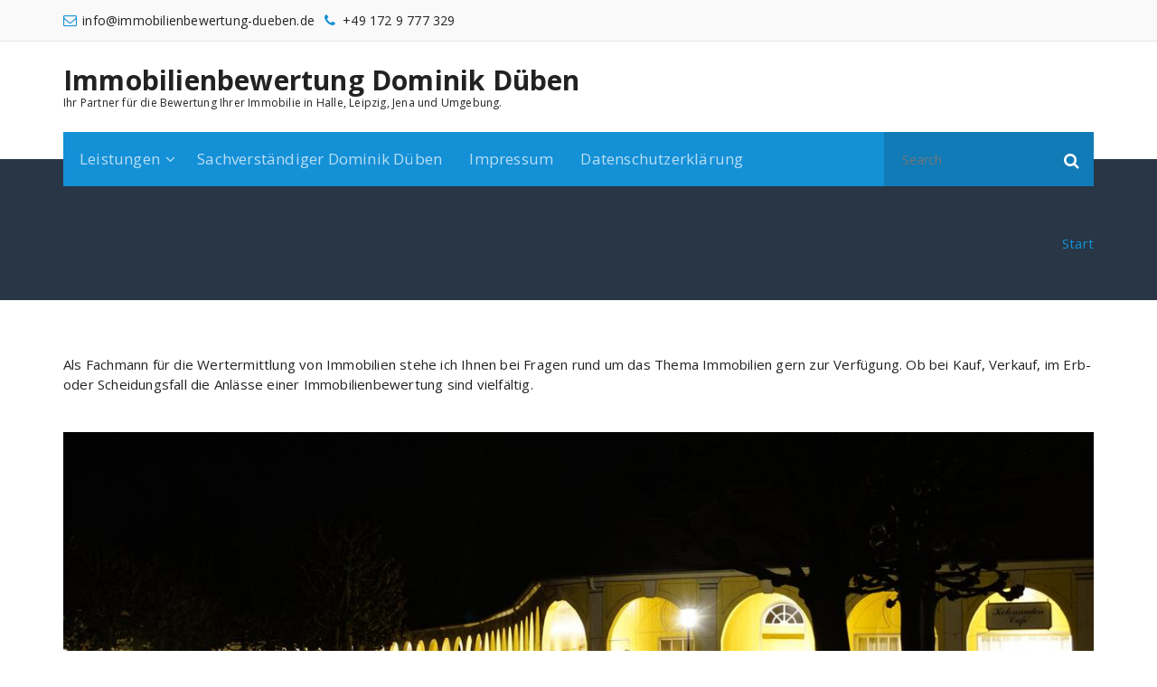

--- FILE ---
content_type: text/html; charset=UTF-8
request_url: https://immobilienbewertung-dueben.de/
body_size: 40045
content:
<!DOCTYPE html>
<html dir="ltr" lang="de">
	<head>
	<meta charset="UTF-8">
	<meta name="viewport" content="width=device-width, initial-scale=1">
	<link rel="profile" href="https://gmpg.org/xfn/11">
		<link rel="pingback" href="https://immobilienbewertung-dueben.de/xmlrpc.php">
	
	<title>Startseite</title>

		<!-- All in One SEO 4.9.3 - aioseo.com -->
	<meta name="robots" content="max-image-preview:large" />
	<meta name="google-site-verification" content="google-site-verification=2wimvlPoChh-CNAEEYTZF75z_rNl017YDT52msldDF4" />
	<meta name="keywords" content="sachverständiger für die bewertung von bebauten und unbebauten grundstücken
immobilienbewertung halle,immobilienbewertung jena,immobilienbewertung leipzig,immobilienbewertung thüringen,immobilienbewertung sachsen,immobilienbewertung sachsen-anhalt
gutachter
sachverständiger
gerichtsgutachten
wertermittlung
erbschaft
immobilienbewertung in halle,leipzig,jena,dessau-roßlau,landkreis mansfeld-südharz,saalekreis,burgenlandkreis,anhalt-bitterfeld,salzlandkreis,nordsachsen,nordhausen,sömmerda,weimar,weimarer land,saale-holzland-kreis,gera,greiz und altenburger land" />
	<link rel="canonical" href="https://immobilienbewertung-dueben.de/" />
	<meta name="generator" content="All in One SEO (AIOSEO) 4.9.3" />
		<script type="application/ld+json" class="aioseo-schema">
			{"@context":"https:\/\/schema.org","@graph":[{"@type":"BreadcrumbList","@id":"https:\/\/immobilienbewertung-dueben.de\/#breadcrumblist","itemListElement":[{"@type":"ListItem","@id":"https:\/\/immobilienbewertung-dueben.de#listItem","position":1,"name":"Home"}]},{"@type":"Organization","@id":"https:\/\/immobilienbewertung-dueben.de\/#organization","name":"Immobilienbewertung Dominik D\u00fcben","description":"Ihr Partner f\u00fcr die Bewertung Ihrer Immobilie in Halle, Leipzig, Jena und Umgebung.","url":"https:\/\/immobilienbewertung-dueben.de\/"},{"@type":"WebPage","@id":"https:\/\/immobilienbewertung-dueben.de\/#webpage","url":"https:\/\/immobilienbewertung-dueben.de\/","name":"Startseite","inLanguage":"de-DE","isPartOf":{"@id":"https:\/\/immobilienbewertung-dueben.de\/#website"},"breadcrumb":{"@id":"https:\/\/immobilienbewertung-dueben.de\/#breadcrumblist"},"datePublished":"2016-05-10T03:48:21+00:00","dateModified":"2021-08-30T17:10:37+00:00"},{"@type":"WebSite","@id":"https:\/\/immobilienbewertung-dueben.de\/#website","url":"https:\/\/immobilienbewertung-dueben.de\/","name":"Immobilienbewertung Dominik D\u00fcben","description":"Ihr Partner f\u00fcr die Bewertung Ihrer Immobilie in Halle, Leipzig, Jena und Umgebung.","inLanguage":"de-DE","publisher":{"@id":"https:\/\/immobilienbewertung-dueben.de\/#organization"}}]}
		</script>
		<!-- All in One SEO -->

<link rel='dns-prefetch' href='//fonts.googleapis.com' />
<link rel="alternate" type="application/rss+xml" title="Immobilienbewertung Dominik Düben &raquo; Feed" href="https://immobilienbewertung-dueben.de/?feed=rss2" />
<link rel="alternate" type="application/rss+xml" title="Immobilienbewertung Dominik Düben &raquo; Kommentar-Feed" href="https://immobilienbewertung-dueben.de/?feed=comments-rss2" />
<link rel="alternate" type="application/rss+xml" title="Immobilienbewertung Dominik Düben &raquo; Kommentar-Feed zu " href="https://immobilienbewertung-dueben.de/?feed=rss2&#038;page_id=2" />
<link rel="alternate" title="oEmbed (JSON)" type="application/json+oembed" href="https://immobilienbewertung-dueben.de/index.php?rest_route=%2Foembed%2F1.0%2Fembed&#038;url=https%3A%2F%2Fimmobilienbewertung-dueben.de%2F" />
<link rel="alternate" title="oEmbed (XML)" type="text/xml+oembed" href="https://immobilienbewertung-dueben.de/index.php?rest_route=%2Foembed%2F1.0%2Fembed&#038;url=https%3A%2F%2Fimmobilienbewertung-dueben.de%2F&#038;format=xml" />
<style id='wp-img-auto-sizes-contain-inline-css' type='text/css'>
img:is([sizes=auto i],[sizes^="auto," i]){contain-intrinsic-size:3000px 1500px}
/*# sourceURL=wp-img-auto-sizes-contain-inline-css */
</style>
<style id='wp-emoji-styles-inline-css' type='text/css'>

	img.wp-smiley, img.emoji {
		display: inline !important;
		border: none !important;
		box-shadow: none !important;
		height: 1em !important;
		width: 1em !important;
		margin: 0 0.07em !important;
		vertical-align: -0.1em !important;
		background: none !important;
		padding: 0 !important;
	}
/*# sourceURL=wp-emoji-styles-inline-css */
</style>
<style id='wp-block-library-inline-css' type='text/css'>
:root{--wp-block-synced-color:#7a00df;--wp-block-synced-color--rgb:122,0,223;--wp-bound-block-color:var(--wp-block-synced-color);--wp-editor-canvas-background:#ddd;--wp-admin-theme-color:#007cba;--wp-admin-theme-color--rgb:0,124,186;--wp-admin-theme-color-darker-10:#006ba1;--wp-admin-theme-color-darker-10--rgb:0,107,160.5;--wp-admin-theme-color-darker-20:#005a87;--wp-admin-theme-color-darker-20--rgb:0,90,135;--wp-admin-border-width-focus:2px}@media (min-resolution:192dpi){:root{--wp-admin-border-width-focus:1.5px}}.wp-element-button{cursor:pointer}:root .has-very-light-gray-background-color{background-color:#eee}:root .has-very-dark-gray-background-color{background-color:#313131}:root .has-very-light-gray-color{color:#eee}:root .has-very-dark-gray-color{color:#313131}:root .has-vivid-green-cyan-to-vivid-cyan-blue-gradient-background{background:linear-gradient(135deg,#00d084,#0693e3)}:root .has-purple-crush-gradient-background{background:linear-gradient(135deg,#34e2e4,#4721fb 50%,#ab1dfe)}:root .has-hazy-dawn-gradient-background{background:linear-gradient(135deg,#faaca8,#dad0ec)}:root .has-subdued-olive-gradient-background{background:linear-gradient(135deg,#fafae1,#67a671)}:root .has-atomic-cream-gradient-background{background:linear-gradient(135deg,#fdd79a,#004a59)}:root .has-nightshade-gradient-background{background:linear-gradient(135deg,#330968,#31cdcf)}:root .has-midnight-gradient-background{background:linear-gradient(135deg,#020381,#2874fc)}:root{--wp--preset--font-size--normal:16px;--wp--preset--font-size--huge:42px}.has-regular-font-size{font-size:1em}.has-larger-font-size{font-size:2.625em}.has-normal-font-size{font-size:var(--wp--preset--font-size--normal)}.has-huge-font-size{font-size:var(--wp--preset--font-size--huge)}.has-text-align-center{text-align:center}.has-text-align-left{text-align:left}.has-text-align-right{text-align:right}.has-fit-text{white-space:nowrap!important}#end-resizable-editor-section{display:none}.aligncenter{clear:both}.items-justified-left{justify-content:flex-start}.items-justified-center{justify-content:center}.items-justified-right{justify-content:flex-end}.items-justified-space-between{justify-content:space-between}.screen-reader-text{border:0;clip-path:inset(50%);height:1px;margin:-1px;overflow:hidden;padding:0;position:absolute;width:1px;word-wrap:normal!important}.screen-reader-text:focus{background-color:#ddd;clip-path:none;color:#444;display:block;font-size:1em;height:auto;left:5px;line-height:normal;padding:15px 23px 14px;text-decoration:none;top:5px;width:auto;z-index:100000}html :where(.has-border-color){border-style:solid}html :where([style*=border-top-color]){border-top-style:solid}html :where([style*=border-right-color]){border-right-style:solid}html :where([style*=border-bottom-color]){border-bottom-style:solid}html :where([style*=border-left-color]){border-left-style:solid}html :where([style*=border-width]){border-style:solid}html :where([style*=border-top-width]){border-top-style:solid}html :where([style*=border-right-width]){border-right-style:solid}html :where([style*=border-bottom-width]){border-bottom-style:solid}html :where([style*=border-left-width]){border-left-style:solid}html :where(img[class*=wp-image-]){height:auto;max-width:100%}:where(figure){margin:0 0 1em}html :where(.is-position-sticky){--wp-admin--admin-bar--position-offset:var(--wp-admin--admin-bar--height,0px)}@media screen and (max-width:600px){html :where(.is-position-sticky){--wp-admin--admin-bar--position-offset:0px}}

/*# sourceURL=wp-block-library-inline-css */
</style><style id='global-styles-inline-css' type='text/css'>
:root{--wp--preset--aspect-ratio--square: 1;--wp--preset--aspect-ratio--4-3: 4/3;--wp--preset--aspect-ratio--3-4: 3/4;--wp--preset--aspect-ratio--3-2: 3/2;--wp--preset--aspect-ratio--2-3: 2/3;--wp--preset--aspect-ratio--16-9: 16/9;--wp--preset--aspect-ratio--9-16: 9/16;--wp--preset--color--black: #000000;--wp--preset--color--cyan-bluish-gray: #abb8c3;--wp--preset--color--white: #ffffff;--wp--preset--color--pale-pink: #f78da7;--wp--preset--color--vivid-red: #cf2e2e;--wp--preset--color--luminous-vivid-orange: #ff6900;--wp--preset--color--luminous-vivid-amber: #fcb900;--wp--preset--color--light-green-cyan: #7bdcb5;--wp--preset--color--vivid-green-cyan: #00d084;--wp--preset--color--pale-cyan-blue: #8ed1fc;--wp--preset--color--vivid-cyan-blue: #0693e3;--wp--preset--color--vivid-purple: #9b51e0;--wp--preset--gradient--vivid-cyan-blue-to-vivid-purple: linear-gradient(135deg,rgb(6,147,227) 0%,rgb(155,81,224) 100%);--wp--preset--gradient--light-green-cyan-to-vivid-green-cyan: linear-gradient(135deg,rgb(122,220,180) 0%,rgb(0,208,130) 100%);--wp--preset--gradient--luminous-vivid-amber-to-luminous-vivid-orange: linear-gradient(135deg,rgb(252,185,0) 0%,rgb(255,105,0) 100%);--wp--preset--gradient--luminous-vivid-orange-to-vivid-red: linear-gradient(135deg,rgb(255,105,0) 0%,rgb(207,46,46) 100%);--wp--preset--gradient--very-light-gray-to-cyan-bluish-gray: linear-gradient(135deg,rgb(238,238,238) 0%,rgb(169,184,195) 100%);--wp--preset--gradient--cool-to-warm-spectrum: linear-gradient(135deg,rgb(74,234,220) 0%,rgb(151,120,209) 20%,rgb(207,42,186) 40%,rgb(238,44,130) 60%,rgb(251,105,98) 80%,rgb(254,248,76) 100%);--wp--preset--gradient--blush-light-purple: linear-gradient(135deg,rgb(255,206,236) 0%,rgb(152,150,240) 100%);--wp--preset--gradient--blush-bordeaux: linear-gradient(135deg,rgb(254,205,165) 0%,rgb(254,45,45) 50%,rgb(107,0,62) 100%);--wp--preset--gradient--luminous-dusk: linear-gradient(135deg,rgb(255,203,112) 0%,rgb(199,81,192) 50%,rgb(65,88,208) 100%);--wp--preset--gradient--pale-ocean: linear-gradient(135deg,rgb(255,245,203) 0%,rgb(182,227,212) 50%,rgb(51,167,181) 100%);--wp--preset--gradient--electric-grass: linear-gradient(135deg,rgb(202,248,128) 0%,rgb(113,206,126) 100%);--wp--preset--gradient--midnight: linear-gradient(135deg,rgb(2,3,129) 0%,rgb(40,116,252) 100%);--wp--preset--font-size--small: 13px;--wp--preset--font-size--medium: 20px;--wp--preset--font-size--large: 36px;--wp--preset--font-size--x-large: 42px;--wp--preset--spacing--20: 0.44rem;--wp--preset--spacing--30: 0.67rem;--wp--preset--spacing--40: 1rem;--wp--preset--spacing--50: 1.5rem;--wp--preset--spacing--60: 2.25rem;--wp--preset--spacing--70: 3.38rem;--wp--preset--spacing--80: 5.06rem;--wp--preset--shadow--natural: 6px 6px 9px rgba(0, 0, 0, 0.2);--wp--preset--shadow--deep: 12px 12px 50px rgba(0, 0, 0, 0.4);--wp--preset--shadow--sharp: 6px 6px 0px rgba(0, 0, 0, 0.2);--wp--preset--shadow--outlined: 6px 6px 0px -3px rgb(255, 255, 255), 6px 6px rgb(0, 0, 0);--wp--preset--shadow--crisp: 6px 6px 0px rgb(0, 0, 0);}:where(.is-layout-flex){gap: 0.5em;}:where(.is-layout-grid){gap: 0.5em;}body .is-layout-flex{display: flex;}.is-layout-flex{flex-wrap: wrap;align-items: center;}.is-layout-flex > :is(*, div){margin: 0;}body .is-layout-grid{display: grid;}.is-layout-grid > :is(*, div){margin: 0;}:where(.wp-block-columns.is-layout-flex){gap: 2em;}:where(.wp-block-columns.is-layout-grid){gap: 2em;}:where(.wp-block-post-template.is-layout-flex){gap: 1.25em;}:where(.wp-block-post-template.is-layout-grid){gap: 1.25em;}.has-black-color{color: var(--wp--preset--color--black) !important;}.has-cyan-bluish-gray-color{color: var(--wp--preset--color--cyan-bluish-gray) !important;}.has-white-color{color: var(--wp--preset--color--white) !important;}.has-pale-pink-color{color: var(--wp--preset--color--pale-pink) !important;}.has-vivid-red-color{color: var(--wp--preset--color--vivid-red) !important;}.has-luminous-vivid-orange-color{color: var(--wp--preset--color--luminous-vivid-orange) !important;}.has-luminous-vivid-amber-color{color: var(--wp--preset--color--luminous-vivid-amber) !important;}.has-light-green-cyan-color{color: var(--wp--preset--color--light-green-cyan) !important;}.has-vivid-green-cyan-color{color: var(--wp--preset--color--vivid-green-cyan) !important;}.has-pale-cyan-blue-color{color: var(--wp--preset--color--pale-cyan-blue) !important;}.has-vivid-cyan-blue-color{color: var(--wp--preset--color--vivid-cyan-blue) !important;}.has-vivid-purple-color{color: var(--wp--preset--color--vivid-purple) !important;}.has-black-background-color{background-color: var(--wp--preset--color--black) !important;}.has-cyan-bluish-gray-background-color{background-color: var(--wp--preset--color--cyan-bluish-gray) !important;}.has-white-background-color{background-color: var(--wp--preset--color--white) !important;}.has-pale-pink-background-color{background-color: var(--wp--preset--color--pale-pink) !important;}.has-vivid-red-background-color{background-color: var(--wp--preset--color--vivid-red) !important;}.has-luminous-vivid-orange-background-color{background-color: var(--wp--preset--color--luminous-vivid-orange) !important;}.has-luminous-vivid-amber-background-color{background-color: var(--wp--preset--color--luminous-vivid-amber) !important;}.has-light-green-cyan-background-color{background-color: var(--wp--preset--color--light-green-cyan) !important;}.has-vivid-green-cyan-background-color{background-color: var(--wp--preset--color--vivid-green-cyan) !important;}.has-pale-cyan-blue-background-color{background-color: var(--wp--preset--color--pale-cyan-blue) !important;}.has-vivid-cyan-blue-background-color{background-color: var(--wp--preset--color--vivid-cyan-blue) !important;}.has-vivid-purple-background-color{background-color: var(--wp--preset--color--vivid-purple) !important;}.has-black-border-color{border-color: var(--wp--preset--color--black) !important;}.has-cyan-bluish-gray-border-color{border-color: var(--wp--preset--color--cyan-bluish-gray) !important;}.has-white-border-color{border-color: var(--wp--preset--color--white) !important;}.has-pale-pink-border-color{border-color: var(--wp--preset--color--pale-pink) !important;}.has-vivid-red-border-color{border-color: var(--wp--preset--color--vivid-red) !important;}.has-luminous-vivid-orange-border-color{border-color: var(--wp--preset--color--luminous-vivid-orange) !important;}.has-luminous-vivid-amber-border-color{border-color: var(--wp--preset--color--luminous-vivid-amber) !important;}.has-light-green-cyan-border-color{border-color: var(--wp--preset--color--light-green-cyan) !important;}.has-vivid-green-cyan-border-color{border-color: var(--wp--preset--color--vivid-green-cyan) !important;}.has-pale-cyan-blue-border-color{border-color: var(--wp--preset--color--pale-cyan-blue) !important;}.has-vivid-cyan-blue-border-color{border-color: var(--wp--preset--color--vivid-cyan-blue) !important;}.has-vivid-purple-border-color{border-color: var(--wp--preset--color--vivid-purple) !important;}.has-vivid-cyan-blue-to-vivid-purple-gradient-background{background: var(--wp--preset--gradient--vivid-cyan-blue-to-vivid-purple) !important;}.has-light-green-cyan-to-vivid-green-cyan-gradient-background{background: var(--wp--preset--gradient--light-green-cyan-to-vivid-green-cyan) !important;}.has-luminous-vivid-amber-to-luminous-vivid-orange-gradient-background{background: var(--wp--preset--gradient--luminous-vivid-amber-to-luminous-vivid-orange) !important;}.has-luminous-vivid-orange-to-vivid-red-gradient-background{background: var(--wp--preset--gradient--luminous-vivid-orange-to-vivid-red) !important;}.has-very-light-gray-to-cyan-bluish-gray-gradient-background{background: var(--wp--preset--gradient--very-light-gray-to-cyan-bluish-gray) !important;}.has-cool-to-warm-spectrum-gradient-background{background: var(--wp--preset--gradient--cool-to-warm-spectrum) !important;}.has-blush-light-purple-gradient-background{background: var(--wp--preset--gradient--blush-light-purple) !important;}.has-blush-bordeaux-gradient-background{background: var(--wp--preset--gradient--blush-bordeaux) !important;}.has-luminous-dusk-gradient-background{background: var(--wp--preset--gradient--luminous-dusk) !important;}.has-pale-ocean-gradient-background{background: var(--wp--preset--gradient--pale-ocean) !important;}.has-electric-grass-gradient-background{background: var(--wp--preset--gradient--electric-grass) !important;}.has-midnight-gradient-background{background: var(--wp--preset--gradient--midnight) !important;}.has-small-font-size{font-size: var(--wp--preset--font-size--small) !important;}.has-medium-font-size{font-size: var(--wp--preset--font-size--medium) !important;}.has-large-font-size{font-size: var(--wp--preset--font-size--large) !important;}.has-x-large-font-size{font-size: var(--wp--preset--font-size--x-large) !important;}
/*# sourceURL=global-styles-inline-css */
</style>

<style id='classic-theme-styles-inline-css' type='text/css'>
/*! This file is auto-generated */
.wp-block-button__link{color:#fff;background-color:#32373c;border-radius:9999px;box-shadow:none;text-decoration:none;padding:calc(.667em + 2px) calc(1.333em + 2px);font-size:1.125em}.wp-block-file__button{background:#32373c;color:#fff;text-decoration:none}
/*# sourceURL=/wp-includes/css/classic-themes.min.css */
</style>
<link rel='stylesheet' id='fabify-fonts-css' href='//fonts.googleapis.com/css?family=Open+Sans%3A300%2C400%2C600%2C700%2C800%7CRaleway%3A400%2C700&#038;subset=latin%2Clatin-ext' type='text/css' media='all' />
<link rel='stylesheet' id='specia-style-css' href='https://immobilienbewertung-dueben.de/wp-content/themes/fabify/style.css?ver=6.9' type='text/css' media='all' />
<style id='specia-style-inline-css' type='text/css'>
.bt-primary,a.bt-primary,button.bt-primary,.more-link,a.more-link, .wpcf7-submit,input.wpcf7-submit,div.tagcloud a,.widget .woocommerce-product-search input[type='search'],.widget .search-form input[type='search'],input[type='submit'],button[type='submit'],.woo-sidebar .woocommerce-mini-cart__buttons.buttons .button,footer .woocommerce-mini-cart__buttons.buttons .button,.woocommerce ul.products li.product .button, .woocommerce nav.woocommerce-pagination ul li a,.woocommerce nav.woocommerce-pagination ul li span,.top-scroll,.woocommerce-cart .wc-proceed-to-checkout a.checkout-button,.woocommerce table.cart td.actions .input-text,.woocommerce-page #content table.cart td.actions .input-text,.woocommerce-page table.cart td.actions .input-text,.wp-block-search .wp-block-search__input, .wp-block-loginout a, .woocommerce a.button, .woocommerce span.onsale {
					border-radius: 100px !important;
				}

/*# sourceURL=specia-style-inline-css */
</style>
<link rel='stylesheet' id='owl-carousel-css' href='https://immobilienbewertung-dueben.de/wp-content/themes/specia/css/owl.carousel.css?ver=6.9' type='text/css' media='all' />
<link rel='stylesheet' id='bootstrap-css' href='https://immobilienbewertung-dueben.de/wp-content/themes/specia/css/bootstrap.min.css?ver=6.9' type='text/css' media='all' />
<link rel='stylesheet' id='woo-css' href='https://immobilienbewertung-dueben.de/wp-content/themes/specia/css/woo.css?ver=6.9' type='text/css' media='all' />
<link rel='stylesheet' id='specia-form-css' href='https://immobilienbewertung-dueben.de/wp-content/themes/specia/css/form.css?ver=6.9' type='text/css' media='all' />
<link rel='stylesheet' id='specia-typography-css' href='https://immobilienbewertung-dueben.de/wp-content/themes/specia/css/typography.css?ver=6.9' type='text/css' media='all' />
<link rel='stylesheet' id='specia-widget-css' href='https://immobilienbewertung-dueben.de/wp-content/themes/specia/css/widget.css?ver=6.9' type='text/css' media='all' />
<link rel='stylesheet' id='specia-top-widget-css' href='https://immobilienbewertung-dueben.de/wp-content/themes/specia/css/top-widget.css?ver=6.9' type='text/css' media='all' />
<link rel='stylesheet' id='specia-text-animate-css' href='https://immobilienbewertung-dueben.de/wp-content/themes/specia/css/text-animate.css?ver=6.9' type='text/css' media='all' />
<link rel='stylesheet' id='animate-css' href='https://immobilienbewertung-dueben.de/wp-content/themes/specia/css/animate.min.css?ver=6.9' type='text/css' media='all' />
<link rel='stylesheet' id='specia-text-rotator-css' href='https://immobilienbewertung-dueben.de/wp-content/themes/specia/css/text-rotator.css?ver=6.9' type='text/css' media='all' />
<link rel='stylesheet' id='specia-menus-css' href='https://immobilienbewertung-dueben.de/wp-content/themes/specia/css/menus.css?ver=6.9' type='text/css' media='all' />
<link rel='stylesheet' id='font-awesome-css' href='https://immobilienbewertung-dueben.de/wp-content/themes/specia/css/fonts/font-awesome/css/font-awesome.min.css?ver=6.9' type='text/css' media='all' />
<link rel='stylesheet' id='specia-fonts-css' href='//fonts.googleapis.com/css?family=Open+Sans%3A300%2C400%2C600%2C700%2C800%7CRaleway%3A400%2C700&#038;subset=latin%2Clatin-ext' type='text/css' media='all' />
<link rel='stylesheet' id='specia-parent-style-css' href='https://immobilienbewertung-dueben.de/wp-content/themes/specia/style.css?ver=6.9' type='text/css' media='all' />
<link rel='stylesheet' id='fabify-style-css' href='https://immobilienbewertung-dueben.de/wp-content/themes/fabify/style.css?ver=6.9' type='text/css' media='all' />
<link rel='stylesheet' id='fabify-default-css' href='https://immobilienbewertung-dueben.de/wp-content/themes/fabify/css/colors/default.css?ver=6.9' type='text/css' media='all' />
<link rel='stylesheet' id='fabify-media-query-css' href='https://immobilienbewertung-dueben.de/wp-content/themes/specia/css/media-query.css?ver=6.9' type='text/css' media='all' />
<script type="text/javascript" src="https://immobilienbewertung-dueben.de/wp-includes/js/jquery/jquery.min.js?ver=3.7.1" id="jquery-core-js"></script>
<script type="text/javascript" src="https://immobilienbewertung-dueben.de/wp-includes/js/jquery/jquery-migrate.min.js?ver=3.4.1" id="jquery-migrate-js"></script>
<script type="text/javascript" src="https://immobilienbewertung-dueben.de/wp-content/themes/specia/js/bootstrap.min.js?ver=6.9" id="bootstrap-js"></script>
<script type="text/javascript" src="https://immobilienbewertung-dueben.de/wp-content/themes/specia/js/owl.carousel.min.js?ver=6.9" id="owl-carousel-js"></script>
<script type="text/javascript" src="https://immobilienbewertung-dueben.de/wp-content/themes/specia/js/jquery.simple-text-rotator.min.js?ver=6.9" id="jquery-text-rotator-js"></script>
<script type="text/javascript" src="https://immobilienbewertung-dueben.de/wp-content/themes/specia/js/wow.min.js?ver=6.9" id="wow-min-js"></script>
<script type="text/javascript" src="https://immobilienbewertung-dueben.de/wp-content/themes/specia/js/component.min.js?ver=6.9" id="specia-service-component-js"></script>
<script type="text/javascript" src="https://immobilienbewertung-dueben.de/wp-content/themes/specia/js/modernizr.custom.min.js?ver=6.9" id="specia-service-modernizr-custom-js"></script>
<script type="text/javascript" src="https://immobilienbewertung-dueben.de/wp-content/themes/specia/js/custom.js?ver=6.9" id="specia-custom-js-js"></script>
<link rel="https://api.w.org/" href="https://immobilienbewertung-dueben.de/index.php?rest_route=/" /><link rel="alternate" title="JSON" type="application/json" href="https://immobilienbewertung-dueben.de/index.php?rest_route=/wp/v2/pages/2" /><link rel="EditURI" type="application/rsd+xml" title="RSD" href="https://immobilienbewertung-dueben.de/xmlrpc.php?rsd" />
<meta name="generator" content="WordPress 6.9" />
<link rel='shortlink' href='https://immobilienbewertung-dueben.de/' />
<link rel="icon" href="https://immobilienbewertung-dueben.de/wp-content/uploads/2018/10/cropped-Webside-Icon_4-32x32.jpg" sizes="32x32" />
<link rel="icon" href="https://immobilienbewertung-dueben.de/wp-content/uploads/2018/10/cropped-Webside-Icon_4-192x192.jpg" sizes="192x192" />
<link rel="apple-touch-icon" href="https://immobilienbewertung-dueben.de/wp-content/uploads/2018/10/cropped-Webside-Icon_4-180x180.jpg" />
<meta name="msapplication-TileImage" content="https://immobilienbewertung-dueben.de/wp-content/uploads/2018/10/cropped-Webside-Icon_4-270x270.jpg" />
</head>

<body class="home wp-singular page-template-default page page-id-2 wp-theme-specia wp-child-theme-fabify">
<div id="page" class="site">
<a class="skip-link screen-reader-text" href="#content">Zum Inhalt springen</a>


<!-- Header -->
<header id="header-section" class="header nav-fabify" role="banner">
	<div id="unique-header" class="header-top-info d-lg-block d-none wow fadeInDown">
		<div class="header-widget">
			<div class="container">
				<div class="row">	            
							            <div class="col-lg-6 col-12">
		            	<div id="header-top-left" class="text-lg-left text-center">
																								<div class="widget widget_info">
										<a href="mailto:info@immobilienbewertung-dueben.de">
											<i class="fa fa-envelope-o"></i>
											<span>info@immobilienbewertung-dueben.de</span>
										</a>
									</div>
																
																	<div class="widget widget_info">
										<a href="tel:+49 172 9 777 329">
											<i class="fa fa-phone"></i>
											<span>+49 172 9 777 329</span>
										</a>
									</div>
																					</div>
					</div>					
					<div class="col-lg-6 col-12">
						<div id="header-top-right" class="text-lg-right text-center">
			                <!-- Start Social Media Icons -->
																	                <!-- /End Social Media Icons-->
			            </div>
		            </div>
		        </div>				
	        </div>
	    </div>
	</div>


	<!-- Header Widget Info -->
	<div class="header-widget-info d-none d-lg-block">
	    <div class="container">
	    	<div class="row">
	    		<div class="col-md-12">
		            <div class="header-wrapper">
		                <div class="brand-logo">
		                    <div class="logo">
		                        	                            	<a href="https://immobilienbewertung-dueben.de/" class="navbar-brand">
	                            		Immobilienbewertung Dominik Düben	                            	</a>
	                            	                                <p class="site-description">Ihr Partner für die Bewertung Ihrer Immobilie in Halle, Leipzig, Jena und Umgebung.</p>
	                            		                    </div>
		                </div>
		                <div class="header-right">
		                    <div class="header-info">
										                        <div class="header-single-widget">
		                            <div class="menu-right">
			                            <ul class="wrap-right">
			                            				                                			                            </ul>                            
			                        </div>
	                            </div>
		                    </div>
		                </div>
		            </div>
		        </div>
	        </div>
	    </div>
	</div>
	<!-- / -->

	<div class="navigator-wrapper">
		<!-- Mobile Toggle -->
	    <div class="theme-mobile-nav d-lg-none d-block ">
	        <div class="container">
	            <div class="row">
	                <div class="col-md-12">
	                    <div class="theme-mobile-menu">
	                        <div class="headtop-mobi">
	                            <div class="headtop-shift">
	                                <a href="javascript:void(0);" class="header-sidebar-toggle open-toggle"><span></span></a>
	                                <a href="javascript:void(0);" class="header-sidebar-toggle close-button"><span></span></a>
	                                <div id="mob-h-top" class="mobi-head-top animated"></div>
	                            </div>
	                        </div>
	                        <div class="mobile-logo">
										                        	<a href="https://immobilienbewertung-dueben.de/" class="navbar-brand">
		                        		Immobilienbewertung Dominik Düben		                        	</a>
		                        		                            <p class="site-description">Ihr Partner für die Bewertung Ihrer Immobilie in Halle, Leipzig, Jena und Umgebung.</p>
		                        	                        </div>
	                        <div class="menu-toggle-wrap">
	                            <div class="hamburger-menu">
	                                <a href="javascript:void(0);" class="menu-toggle">
	                                    <div class="top-bun"></div>
	                                    <div class="meat"></div>
	                                    <div class="bottom-bun"></div>
	                                </a>
	                            </div>
	                        </div>
	                        <div id="mobile-m" class="mobile-menu">
	                            <div class="mobile-menu-shift">
	                                <a href="javascript:void(0);" class="close-style close-menu"></a>
	                            </div>
	                        </div>
	                    </div>
	                </div>
	            </div>
	        </div>
	    </div>
	    <!-- / -->
	    <!-- Top Menu -->
	    <div class="xl-nav-area d-none d-lg-block">
	        <div class="navigation ">
		        <div class="container">
		            <div class="row">
		                <div class="col-md-12">
		                    <div class="theme-menu">
		                        <nav class="menubar">
		                            <ul id="menu-oberes-menu" class="menu-wrap"><li id="menu-item-86" class="menu-item menu-item-type-post_type menu-item-object-page menu-item-has-children menu-item-86 dropdown"><a href="https://immobilienbewertung-dueben.de/?page_id=80">Leistungen</a><span class="mobi_drop d-lg-none"><a href="#" class="fa fa-plus"></a></span>
<ul class="dropdown-menu">
	<li id="menu-item-117" class="menu-item menu-item-type-post_type menu-item-object-page menu-item-117"><a href="https://immobilienbewertung-dueben.de/?page_id=80">Leistungen</a></li>
	<li id="menu-item-115" class="menu-item menu-item-type-post_type menu-item-object-page menu-item-115"><a href="https://immobilienbewertung-dueben.de/?page_id=113">Honorar</a></li>
</ul>
</li>
<li id="menu-item-87" class="menu-item menu-item-type-post_type menu-item-object-page menu-item-87"><a href="https://immobilienbewertung-dueben.de/?page_id=81">Sachverständiger Dominik Düben</a></li>
<li id="menu-item-42" class="menu-item menu-item-type-post_type menu-item-object-page menu-item-42"><a href="https://immobilienbewertung-dueben.de/?page_id=35">Impressum</a></li>
<li id="menu-item-88" class="menu-item menu-item-type-post_type menu-item-object-page menu-item-privacy-policy menu-item-88"><a href="https://immobilienbewertung-dueben.de/?page_id=37">Datenschutzerklärung</a></li>
</ul>                               
		                        </nav>
		                        		                        <div class="menu-right">
		                            <ul class="wrap-right">
		                                <li class="search-button">
		                                	<form method="get" id="searchform" class="search-form search-default search-bg" action="https://immobilienbewertung-dueben.de/">
	                                            <div>
	                                                <span class="screen-reader-text">Search for:</span>
	                                                <input type="search" class="search-field header-search-field" placeholder="Search" value="" name="s" id="s" />
	                                                <button role="button" type="submit" class="search-submit" aria-label="Search">
	                                                    <i class="fa fa-search" aria-hidden="true"></i>
	                                                </button>
	                                            </div>
	                                        </form>
		                                </li>
		                            </ul>                            
		                        </div>
		                        		                    </div>
		                </div>
		            </div>
		        </div>
		    </div>
	    </div>
	    <!-- / -->
	</div>	
</header>
<div class="clearfix"></div>
<section class="breadcrumb fabify">
    <div class="background-overlay">
        <div class="container">
            <div class="row padding-top-60 padding-bottom-30">
                <div class="col-md-6 col-xs-12 col-sm-6">
                     <h2>
											</h2>
                </div>

                <div class="col-md-6 col-xs-12 col-sm-6 breadcrumb-position">
					<ul class="page-breadcrumb">
						<li><a href="https://immobilienbewertung-dueben.de">Start</a></li>                    </ul>
                </div>
            </div>
        </div>
    </div>
</section>

<div class="clearfix"></div>
<div id="content" class="site-content" role="main">
<section class="page-wrapper">
	<div class="container">
					
		<div class="row padding-top-60 padding-bottom-60">		
			<div class="col-md-12">			<div class="site-content">
			
			<p>Als Fachmann für die Wertermittlung von Immobilien stehe ich Ihnen bei Fragen rund um das Thema Immobilien gern zur Verfügung. Ob bei Kauf, Verkauf, im Erb- oder Scheidungsfall die Anlässe einer Immobilienbewertung sind vielfältig.</p>
<p>&nbsp;</p>
<p><img fetchpriority="high" decoding="async" class="alignnone size-full wp-image-78" src="http://immobilienbewertung-dueben.de/wp-content/uploads/2018/09/Startseite.png" alt="" width="1200" height="480" srcset="https://immobilienbewertung-dueben.de/wp-content/uploads/2018/09/Startseite.png 1200w, https://immobilienbewertung-dueben.de/wp-content/uploads/2018/09/Startseite-300x120.png 300w, https://immobilienbewertung-dueben.de/wp-content/uploads/2018/09/Startseite-768x307.png 768w, https://immobilienbewertung-dueben.de/wp-content/uploads/2018/09/Startseite-1024x410.png 1024w" sizes="(max-width: 1200px) 100vw, 1200px" /></p>
<h4></h4>
<h4>Bewertung von:</h4>
<h5>Wohnimmobilien</h5>
<p>Ein- und Zweifamilienhäuser<br />
Doppel- und Reihenhäuser<br />
Eigentumswohnungen<br />
Mehrfamilienhäuser<br />
Wohnblöcke<br />
Hochhäuser<br />
und weitere Wohnimmobilien</p>
<h5>Gewerbeimmobilien</h5>
<p>Büros<br />
Handel- und Dienstleistungsflächen<br />
Produktionsflächen und Werkstätten<br />
Logistik- und Hallenflächen<br />
und weitere Gewerbeimmobilien</p>
<h5>Sonderimmobilien</h5>
<p>Schulen<br />
Hotels<br />
Alters- und Seniorenwohnheime<br />
Gastronomiebetriebe<br />
Einkaufszentren<br />
Freizeit- und Sporteinrichtungen<br />
Ferienobjekte<br />
und weitere Sonderimmobilien</p>
<h5>Unbebaute Grundstücke</h5>
<p>Flächen im Außenbereich<br />
Acker- und Grünland<br />
Seen<br />
Bauerwartungsland<br />
Rohbauland<br />
Baureifes Land<br />
und weitere unbebaute Grundstücke</p>
<h5>Mietwertgutachten</h5>
<p>in:</p>
<h6>Halle, Leipzig, Jena, Dessau-Roßlau, Landkreis Mansfeld-Südharz, Saalekreis, Burgenlandkreis, Anhalt-Bitterfeld, Salzlandkreis, Nordsachsen, Nordhausen, Sömmerda, Weimar, Weimarer Land, Saale-Holzland-Kreis, Gera, Greiz und Altenburger Land</h6>

<div id="comments" class="comments-area">

	
</div><!-- #comments -->
				

			</div><!-- /.posts -->
							
			</div><!-- /.col -->
			

						
						
		</div><!-- /.row -->
	</div><!-- /.container -->
</section>


<!--======================================
    Footer Section
========================================-->

<div class="clearfix"></div>

<!--======================================
    Footer Copyright
========================================-->
	<section id="specia-footer" class="footer-copyright">
		<div class="container">
			<div class="row padding-top-20 padding-bottom-10 ">
				<div class="col-md-6 text-left">
																<p class="copyright">
							(C) Dominik Düben 2021						</p>
									</div>

				<div class="col-md-6">
										
									</div>
			</div>
		</div>
	</section>
<!--======================================
    Top Scroller
========================================-->
<a href="#" class="top-scroll"><i class="fa fa-arrow-circle-o-up"></i></a> 
</div>
</div>
<script type="text/javascript" src="https://immobilienbewertung-dueben.de/wp-content/themes/specia/js/theme.js?ver=6.9" id="specia-theme-js-js"></script>
<script type="text/javascript" src="https://immobilienbewertung-dueben.de/wp-content/themes/specia/js/skip-link-focus-fix.js?ver=20151215" id="skip-link-focus-fix-js"></script>
<script id="wp-emoji-settings" type="application/json">
{"baseUrl":"https://s.w.org/images/core/emoji/17.0.2/72x72/","ext":".png","svgUrl":"https://s.w.org/images/core/emoji/17.0.2/svg/","svgExt":".svg","source":{"concatemoji":"https://immobilienbewertung-dueben.de/wp-includes/js/wp-emoji-release.min.js?ver=6.9"}}
</script>
<script type="module">
/* <![CDATA[ */
/*! This file is auto-generated */
const a=JSON.parse(document.getElementById("wp-emoji-settings").textContent),o=(window._wpemojiSettings=a,"wpEmojiSettingsSupports"),s=["flag","emoji"];function i(e){try{var t={supportTests:e,timestamp:(new Date).valueOf()};sessionStorage.setItem(o,JSON.stringify(t))}catch(e){}}function c(e,t,n){e.clearRect(0,0,e.canvas.width,e.canvas.height),e.fillText(t,0,0);t=new Uint32Array(e.getImageData(0,0,e.canvas.width,e.canvas.height).data);e.clearRect(0,0,e.canvas.width,e.canvas.height),e.fillText(n,0,0);const a=new Uint32Array(e.getImageData(0,0,e.canvas.width,e.canvas.height).data);return t.every((e,t)=>e===a[t])}function p(e,t){e.clearRect(0,0,e.canvas.width,e.canvas.height),e.fillText(t,0,0);var n=e.getImageData(16,16,1,1);for(let e=0;e<n.data.length;e++)if(0!==n.data[e])return!1;return!0}function u(e,t,n,a){switch(t){case"flag":return n(e,"\ud83c\udff3\ufe0f\u200d\u26a7\ufe0f","\ud83c\udff3\ufe0f\u200b\u26a7\ufe0f")?!1:!n(e,"\ud83c\udde8\ud83c\uddf6","\ud83c\udde8\u200b\ud83c\uddf6")&&!n(e,"\ud83c\udff4\udb40\udc67\udb40\udc62\udb40\udc65\udb40\udc6e\udb40\udc67\udb40\udc7f","\ud83c\udff4\u200b\udb40\udc67\u200b\udb40\udc62\u200b\udb40\udc65\u200b\udb40\udc6e\u200b\udb40\udc67\u200b\udb40\udc7f");case"emoji":return!a(e,"\ud83e\u1fac8")}return!1}function f(e,t,n,a){let r;const o=(r="undefined"!=typeof WorkerGlobalScope&&self instanceof WorkerGlobalScope?new OffscreenCanvas(300,150):document.createElement("canvas")).getContext("2d",{willReadFrequently:!0}),s=(o.textBaseline="top",o.font="600 32px Arial",{});return e.forEach(e=>{s[e]=t(o,e,n,a)}),s}function r(e){var t=document.createElement("script");t.src=e,t.defer=!0,document.head.appendChild(t)}a.supports={everything:!0,everythingExceptFlag:!0},new Promise(t=>{let n=function(){try{var e=JSON.parse(sessionStorage.getItem(o));if("object"==typeof e&&"number"==typeof e.timestamp&&(new Date).valueOf()<e.timestamp+604800&&"object"==typeof e.supportTests)return e.supportTests}catch(e){}return null}();if(!n){if("undefined"!=typeof Worker&&"undefined"!=typeof OffscreenCanvas&&"undefined"!=typeof URL&&URL.createObjectURL&&"undefined"!=typeof Blob)try{var e="postMessage("+f.toString()+"("+[JSON.stringify(s),u.toString(),c.toString(),p.toString()].join(",")+"));",a=new Blob([e],{type:"text/javascript"});const r=new Worker(URL.createObjectURL(a),{name:"wpTestEmojiSupports"});return void(r.onmessage=e=>{i(n=e.data),r.terminate(),t(n)})}catch(e){}i(n=f(s,u,c,p))}t(n)}).then(e=>{for(const n in e)a.supports[n]=e[n],a.supports.everything=a.supports.everything&&a.supports[n],"flag"!==n&&(a.supports.everythingExceptFlag=a.supports.everythingExceptFlag&&a.supports[n]);var t;a.supports.everythingExceptFlag=a.supports.everythingExceptFlag&&!a.supports.flag,a.supports.everything||((t=a.source||{}).concatemoji?r(t.concatemoji):t.wpemoji&&t.twemoji&&(r(t.twemoji),r(t.wpemoji)))});
//# sourceURL=https://immobilienbewertung-dueben.de/wp-includes/js/wp-emoji-loader.min.js
/* ]]> */
</script>
</body>
</html>



--- FILE ---
content_type: text/css
request_url: https://immobilienbewertung-dueben.de/wp-content/themes/fabify/style.css?ver=6.9
body_size: 30522
content:
/*
Theme Name: Fabify
Theme URI: https://speciatheme.com/fabify-free/
Author: Specia
Author URI: https://speciatheme.com/
Description: Fabify is a trending WordPress theme with lots of powerful features, instantly giving a professional look to your online presence. It fits for business, portfolio, food & restaurant, gym & fitness, spa salon, medical practitioner & hospitals, landing pages, product pages, corporate business, digital agency, product showcase, financial advisor, accountant, law firm, wealth advisor, photography, personal, and any eCommerce stores. Fabify premium version provides you more than 10 different designs and supports popular plugins WPML, Polylang, WooCommerce, Contact Form 7, Revolution Slider, Elementor, Visual Composer, WP-Forms, Ninja Forms, Jetpack, WP-Featherlight, Give (WordPress Donation Plugin), Gravity Forms, Yoast SEO and many more. View the demo of Fabify Premium https://demo.speciatheme.com/pro/?theme=fabify
Template: specia
Version: 18.9
Tested up to: 6.9
Requires PHP: 5.6
Requires at least: 4.7
License: GPLv3 or later
License URI: https://www.gnu.org/licenses/gpl-3.0.html
Text Domain: fabify
Tags: one-column, two-columns, left-sidebar, right-sidebar, flexible-header, custom-background, custom-colors, custom-header, custom-menu,  custom-logo, featured-image-header, featured-images, footer-widgets, full-width-template, sticky-post, theme-options, threaded-comments, translation-ready, blog, entertainment, portfolio, editor-style, grid-layout

This theme, like WordPress, is licensed under the GPL.
Use it to make something cool, have fun, and share what you've learned with others.

*/


.entry-content a, .comment-content a, .widget_text a, strong a, blockquote a, code a, p a{
    color: #1490d7;
    text-decoration: underline;
}

.entry-content .more-link {
    text-decoration: none;
}

section.footer-copyright p a {
    color: #1490d7;
}

.sidebar .widget input[type="submit"]:hover,
.sidebar .widget input[type="submit"]:focus,
.sidebar .wp-block-search .wp-block-search__button:hover,
.sidebar .wp-block-search .wp-block-search__button:focus {
    background: #1490d7;
    border-color: #1490d7;
}

.features-version-one .feature-box-info h4, .features-version-one .feature-box-info h4 a {
    color: #1490d7;
}

.post_date {
    background: #1490d7;
}

.top-scroll {
    background: #1490d7;
}

/*---------------------------------------------
    Header MagZee (nav-fabify)
---------------------------------------------*/
@media (min-width: 992px) {
    .nav-fabify .navigator-wrapper {
        margin-bottom: -30px;
    }
}

.nav-fabify .header-widget-info {
    border-bottom: 0;
}

.nav-fabify .navigation {
    padding: 0;
    -webkit-box-shadow: none;
    -moz-box-shadow: none;
    box-shadow: none;
    margin-bottom: -30px;
    background: none;
}

.nav-fabify .navigation .theme-menu {
    padding: 0 0 0 5px;
}

.nav-fabify .menu-right {
    flex: auto;
    display: flex;
    justify-content: flex-end;
}

.nav-fabify .navigation .menubar .menu-wrap > li > a:after,
.nav-fabify .navigation .menubar .menu-wrap > li.dropdown > a:after {
    content: '';
    position: absolute;
    bottom: 10px;
    height: 2px;
    width: 0;
    left: 50%;
    border: 0;
    -webkit-transform: translate(-50%,0) translateZ(0);
    transform: translate(-50%,0) translateZ(0);
    -webkit-transition: width .2s ease-in-out;
    transition: width .2s ease-in-out;
}

.nav-fabify .navigation .menubar .menu-wrap > li.dropdown:hover > a:after,
.nav-fabify .navigation .menubar .menu-wrap > li.dropdown:focus > a:after,
.nav-fabify .navigation .menubar .menu-wrap > li:hover > a:after,
.nav-fabify .navigation .menubar .menu-wrap > li.active > a:after,
.nav-fabify .navigation .menubar .menu-wrap > li.dropdown.focus > a:after,
.nav-fabify .navigation .menubar .menu-wrap > li.focus > a:after,
.nav-fabify .navigation .menubar .menu-wrap > li:focus > a:after {
    width: 15px;
}

.nav-fabify .menubar .menu-wrap > li > a {
    line-height: 60px;
    border-radius: 0;
}

.nav-fabify .menubar .menu-wrap > li > a {
    color: rgba(255, 255, 255, 0.7);
    -webkit-transition: all .3s cubic-bezier(.645,.045,.355,1);
    transition: all .3s cubic-bezier(.645,.045,.355,1);
}

.nav-fabify .menubar .menu-wrap > li:hover > a,
.nav-fabify .menubar .menu-wrap > li:focus > a,
.nav-fabify .menubar .menu-wrap > li.focus > a,
.nav-fabify .menubar .menu-wrap > li.active > a {
    color: #fff;
}

.nav-fabify .navigation .menubar .menu-wrap > li.dropdown:hover > a:after,
.nav-fabify .navigation .menubar .menu-wrap > li.dropdown:focus > a:after,
.nav-fabify .navigation .menubar .menu-wrap > li:hover > a:after,
.nav-fabify .navigation .menubar .menu-wrap > li.active > a:after,
.nav-fabify .navigation .menubar .menu-wrap > li.dropdown.focus > a:after,
.nav-fabify .navigation .menubar .menu-wrap > li.focus > a:after,
.nav-fabify .navigation .menubar .menu-wrap > li:focus > a:after {
    background: #fff;
}

.nav-fabify .navigation .search-field {
    background: rgba(0, 0, 0, 0.15);
}

.nav-fabify .navigation .search-field,
.nav-fabify .navigation .search-submit {
    color: #fff;
}

.post_date h6 {
    color: #ffffff !important;
}

.breadcrumb.fabify .background-overlay  {
    background: #283645;
    opacity: 9;
}
.breadcrumb.fabify h2, .page-breadcrumb li {
    color: #ffffff;
}

/*---------------------------------------
    Slider Six
-----------------------------------------*/

.slider-section-six .owl-carousel:hover .owl-prev {
    left: 12px;
}

.slider-section-six .owl-carousel:hover .owl-prev {
    right: 12px;
}

.slider-section-six .owl-theme .owl-controls .owl-nav [class*=owl-] {
    -webkit-transition-duration: 500ms;
    transition-duration: 500ms;
    background-position: center center;
    background-size: cover;
    background-blend-mode: multiply;
    width: 60px;
    height: 60px;
    line-height: 59px;
    border-width: 2px;
    border-radius: 100%;
}

.slider-section-six .owl-theme .owl-controls .owl-nav [class*=owl-] i {
    -webkit-transition-duration: 500ms;
    transition-duration: 500ms;
}

.slider-section-six .owl-theme .owl-controls .owl-nav [class*=owl-]:hover {
    background-color: rgb(0 0 0 / 60%);
}

.slider-section-six .owl-theme .owl-controls .owl-nav [class*=owl-]:hover i {
    color: #00a3c8
}

.slider-section-six .specia-content h6 {
    position: relative;
    display: inline-block;
}

.slider-section-six .specia-slider.text-center .specia-content h6 {
    padding-bottom: 15px;
    margin-bottom: 7px;
}

.slider-section-six .specia-content h6:before {
    content: "";
    position: absolute;
    top: 0;
    right: -28px;
    width: 30px;
    height: 3px;
}

.slider-section-six .specia-slider.text-center .specia-content h6:before {
    right: 0;
    left: 0;
    margin: auto;
    top: auto;
    width: 50px;
    bottom: 0;
}

.slider-section-six .specia-slider.text-right .specia-content h6:before {
    right: auto;
    left: -28px;
}

@media (max-width: 600px) {
    .slider-section-six .owl-theme .owl-controls .owl-nav [class*=owl-] {
        width: 40px;
        height: 40px;
        line-height: 39px;
    }
}

/*---------------------------------------
    Service Fabify  
-----------------------------------------*/
.service-fabify .service-box {
    position: relative;
    text-align: center;
    z-index: 0;
    border-radius: 5px;
    background-color: #fff;
    padding: 30px;
    -webkit-transition: .5s;
    transition: .5s;
    -webkit-box-shadow: 0 0 40px rgb(82 85 90 / 10%);
    box-shadow: 0 0 40px rgb(82 85 90 / 10%);
}

.service-fabify .service-box:hover,
.service-fabify .service-box:focus-within {
    background-color: #222222;
    color: #ffffff;
}

.service-fabify .specia-icon {
    position: relative;
    -webkit-transition: .5s;
    transition: .5s;
    background: none;
    color: #222222;
}

.service-fabify .specia-icon:before {
    font-size: 60px;
}

.service-fabify .service-title a {
    font-size: 20px;
    font-weight: 600;
    display: block;
    position: relative;
}

.service-fabify .service-title a:after {
    content: "";
    position: absolute;
    bottom: -8px;
    left: 0;
    right: 0;
    border-bottom: 1px solid #dddddd;
    width: 50px;
    margin: auto;
}

.service-fabify .service-description {
    margin-top: 25px;
}

.service-fabify .service-description a.more-link {
    margin-top: 20px;
}

.service-fabify .service-box:hover .specia-icon:before,
.service-fabify .service-box:focus-within .specia-icon:before,
.service-fabify .service-box:hover .service-title a,
.service-fabify .service-box:focus-within .service-title a,
.service-fabify .service-box:hover .service-description p,
.service-fabify .service-box:focus-within .service-description p,
.service-fabify .service-box:hover a.more-link,
.service-fabify .service-box:focus-within a.more-link {
    color: #ffffff;
}

.service-fabify .service-box a.more-link:hover,
.service-fabify .service-box a.more-link:focus {
    color: #ffffff;
    background: none;
    letter-spacing: .75px;
}

.service-fabify .service-box .service-description a.more-link:after {
    display: none;
}

.service-fabify .service-box:hover .specia-icon-effect-8 .specia-icon,
.service-fabify .service-box:focus-within .specia-icon-effect-8 .specia-icon {
    background: none;
}

.service-fabify .service-icon-box {
    margin-bottom: 20px;
    position: relative;
    z-index: 0;
}

.service-fabify .icon-bg img {
    position: absolute;
    left: 0;
    right: 0;
    top: 50%;
    width: auto;
    margin: 0 auto;
    display: inline-block;
    -webkit-transform: translateY(-50%);
    transform: translateY(-50%);
    z-index: -1;
}

.service-fabify .box-shape img {
    position: absolute;
    left: 0;
    top: 0;
    width: auto;
    display: inline-block;
    -webkit-transition: .5s;
    transition: .5s;
}

.service-fabify .box-shape img:nth-child(2) {
    opacity: 0;
    visibility: hidden;
}

.service-fabify .service-box:hover .box-shape img:nth-child(1),
.service-fabify .service-box:focus-within .box-shape img:nth-child(1) {
    opacity: 0;
    visibility: hidden;
}

.service-fabify .service-box:hover .box-shape img:nth-child(2),
.service-fabify .service-box:focus-within .box-shape img:nth-child(2) {
    opacity: 1;
    visibility: visible;
}


/*---------------------------------------
    Fabify Version
-----------------------------------------*/
.call-to-action-six .background-overlay {
    overflow: hidden;
}
.call-to-action-six h2 {
    font-family: 'Open Sans', sans-serif;
    font-size: 30px;
    font-weight: 700;
    line-height: 1.2;
    color: #ffffff;
    padding-top: 0;
    margin: 0 0 6px;
}
.call-to-action-six p {
    font-size: 16px;
    line-height: 24px;
    color: #ffffff;
    margin-bottom: 0;
}
.call-to-action-six h2 span {
    color: #00a3c8;
}
.cta-img-overlay {
    display: flex;
    align-items: center;
    justify-content: flex-end;
    flex-wrap: wrap;
    position: relative;
    z-index: 0;
    min-height: 176px;
}
.call-to-action-six .cta-bg {
    position: absolute;
    top: 0;
    right: 0;
    bottom: 0;
    left: 0;
    width: calc(100% + 250px);
    height: 100%;
    min-height: 176px;
    transform: skewX(-20deg);
    padding: 0 25px;
    overflow: hidden;
    z-index: -1;
}
.call-to-action-six .cta-bg div {
    width: 100%;
    height: 100%;
    min-height: 176px;
    background-size: cover;
    background-position: top left;
    background-color: #222222;
    background-blend-mode: overlay;
}
.call-to-action-six .call-btn-1 {
    color: #ffffff;
    font-family: 'Open Sans', sans-serif;
    display: inline-block;
    margin-top: 0;
    -webkit-transition: all 200ms ease-out;
    -moz-transition: all 200ms ease-out;
    -o-transition: all 200ms ease-out;
    transition: all 200ms ease-out;
}
.call-to-action-six .call-btn-1:hover {
    background: #ffffff;
    border-color: #ffffff;
     -webkit-transition: all 200ms ease-out;
       -moz-transition: all 200ms ease-out;
         -o-transition: all 200ms ease-out;
            transition: all 200ms ease-out;
}
.call-to-action-six .call-btn-1.bt-effect-2:before {
    background-color: #ffffff;
}
.call-to-action-six .call-icon-box {
    width: 45px;
    height: 45px;
    line-height: 45px;
}
.call-to-action-six .call-title {
    display: inline-block;
    border-bottom: 1px solid rgb(255 255 255 / 0.5);
    margin-bottom: 5px;
    line-height: 1.2;
    font-weight: 600;
}
.call-to-action-six .call-phone {
    font-size: 20px;
}
.call-to-action-six .call-phone a:not(:hover):not(:focus) {
    border-bottom-color: transparent;
}
.call-to-action-six .cta-or {
    display: inline-block;
    font-size: 18px;
    text-align: center;
    font-weight: 700;
    color: #ffffff;
    margin: 0 15px 0 12px;
}

@media (max-width: 991px) {
    .call-to-action-six .col-md-6.padding-top-25.padding-bottom-25 {
        z-index: 1;
    }
    .call-to-action-six[class*='call-to-action-'] p {
        margin-bottom: 0;
    }
    .call-to-action-six .cta-img-overlay {
        width: 100%;
        min-height: auto;
        justify-content: flex-start;
        position: unset;
        padding: 15px 15px 30px;
    }
    .call-to-action-six .cta-bg {
        top: 0;
        right: 0;
        width: 100%;
        height: 100%;
        min-height: 100%;
        transform: skewX(0deg);
        padding: 0;
        z-index: -1;
    }
}

@media (max-width: 600px) {
    .call-to-action-six .cta-or {
        display: none;
    }
    .call-to-action-six .call-wrapper {
        width: 100%;
        margin-bottom: 15px;
    }
}

/*---------------*/
/***** Chico *****/
/*---------------*/

figure.effect-portfolio7 img {
    -webkit-transition: opacity 0.35s, -webkit-transform 0.35s;
    transition: opacity 0.35s, transform 0.35s;
    -webkit-transform: scale(1.12);
    transform: scale(1.12);
}

figure.effect-portfolio7:hover img,
figure.effect-portfolio7:focus-within img {
    opacity: 0.5;
    -webkit-transform: scale(1);
    transform: scale(1);
}

figure.effect-portfolio7 figcaption {
    padding: 3rem 4.5rem;
}

figure.effect-portfolio7 figcaption::before {
    position: absolute;
    top: 30px;
    right: 30px;
    bottom: 30px;
    left: 30px;
    border: 1px solid #fff;
    content: '';
    -webkit-transform: scale(1.1);
    transform: scale(1.1);
}

figure.effect-portfolio7 h2 {
    transform: translateY(100%);
}

figure.effect-portfolio7:hover h2,
figure.effect-portfolio7:focus-within h2 {
    -webkit-transform: translateY(0%);
    transform: translateY(0%);
}

figure.effect-portfolio7 figcaption::before,
figure.effect-portfolio7 p {
    opacity: 0;
    -webkit-transition: opacity 0.35s, -webkit-transform 0.35s;
    transition: opacity 0.35s, transform 0.35s;
}

figure.effect-portfolio7 p {
    margin: 0 auto;
    -webkit-transform: scale(1.5);
    transform: scale(1.5);
    color: #ffffff;
    font-size: 13px;
    font-family: 'Open Sans', sans-serif;
}

figure.effect-portfolio7:hover figcaption::before,
figure.effect-portfolio7:focus-within figcaption::before,
figure.effect-portfolio7:hover p,
figure.effect-portfolio7:focus-within p {
    opacity: 1;
    -webkit-transform: scale(1);
    transform: scale(1);
}

@media screen and (max-width: 50em) {
    .content {
        padding: 0 10px;
        text-align: center;
    }
    .grid figure {
        display: inline-block;
        float: none;
        margin: 10px auto;
        width: 100%;
    }
}

/*---------------------------------------
    Top Scroller
-----------------------------------------*/
.top-scroll {
    bottom: 2%;
    display: none;
    height: 40px;
    opacity: 1;
    overflow: hidden;
    position: fixed;
    right: 12px;
    text-align: center;
    width: 40px;
    z-index: 9999;
    border-radius: 3px;
    border-width: 2px;
    border-style: solid;
    animation: none;
}
.top-scroll i {
    color: #ffffff;
}
@media only screen and (min-device-width: 200px) and (max-device-width: 480px) {
    .search-cart {
        text-align: center;
    }
    .textwidget .woocommerce .products ul, .woocommerce ul.products {
    padding: 0 17px;
    }
}

/*---------------------------------------
    Search Result
-----------------------------------------*/ 

.page-wrapper .posts-navigation a {
    background: transparent;
    font-family: 'Open Sans', sans-serif;
    padding: 12px 24px;
    border-radius: 30px;
    display: table-cell;
    float: left;
    -webkit-transition: all 200ms ease-out;
    -moz-transition: all 200ms ease-out;
    -o-transition: all 200ms ease-out;
    transition: all 200ms ease-out;
}

.page-wrapper .posts-navigation a:hover {
    color: #fff;
}

.page-wrapper .posts-navigation .nav-next {
    float: right;
}

.wp-block-table figcaption {
    text-align: center;
}

.wp-block-image figcaption {
    text-align: center;
    font-weight: 600;
}

.wp-block-loginout a{
	text-decoration:none;
}


.entry-content .more-link:hover,
.entry-content .more-link:focus {
    color:#ffffff;
}

.select2-container--default .select2-selection--single {
    min-height: 2.35em;
}

.logo img {
    max-width: 200px;
}

.price_slider_wrapper .ui-slider .ui-slider-handle {
    background: #ffffff;
}

.footer-sidebar .widget .woocommerce-product-search button:not(:hover):not(:focus) {
    color: #fff;
    border: solid 2px #fff;
    background: transparent;
}

.select2-container--default .select2-selection--single .select2-selection__rendered {
    line-height: 2.35em;
}

.select2-container--default .select2-selection--single .select2-selection__arrow {
    height: 2.35em;
}

.wp-block-categories {
    list-style: none;
    padding-left: 0;
}

.wp-block-categories {
    list-style: none;
}

.site-content .wp-block-group.has-background {
    padding: 0 20px;
}

.wp-block-image figcaption {
 	margin-bottom: 0;
}

blockquote.wp-block-quote.has-text-color p,
blockquote.wp-block-quote.has-text-color p var,
blockquote.wp-block-quote.has-text-color p cite,
blockquote.wp-block-quote.has-text-color cite {
	color: inherit;
}

.wp-block-table figcaption {
     text-align: center;
 	}
.sidebar .widget .wp-block-group .wp-block-image {
 margin-bottom: 0;
}

ul.wp-block-rss {
 	list-style: disc;
}

.has-text-color a:hover, .has-text-color a:focus {
	color: inherit;
}

.entry-content ul:last-child {
	margin-bottom: 0;
}
.wp-block-code.has-text-color code {
	color: inherit;
}

.sidebar .widget .wp-block-group .is-nowrap p {
 	padding: 0;
 }
 
 sidebar .widget .wp-block-group .wp-block-latest-comments .wp-block-latest-comments__comment .wp-block-latest-comments__comment-date {
	padding-top: 0.5rem;
 	padding-bottom: 0.5rem;
 	font-size: 0.875rem;
 }
 
  /*wp-Block-RSS*/
ul.wp-block-rss {
 	list-style: none;
 	margin-left: 0;
}
ul.wp-block-rss li.wp-block-rss__item {
	margin-bottom: 1rem;
}
ul.wp-block-rss li.wp-block-rss__item:last-child {
	margin-bottom: 0;
}

.sidebar .widget .wp-block-group .wp-block-pullquote blockquote {
	margin-top: 0;
	margin-bottom: 0;
}

.sidebar .widget .wp-block-group .wp-block-rss .wp-block-rss__item-title > a {
 	font-weight: 600;
}

.wp-block-quote.is-style-large {
	padding-top: 1.10rem;
	padding-bottom: 1.10rem;
}

.sidebar .widget .wp-block-group .wp-block-file, .sidebar .widget .wp-block-group .wp-block-image {
        padding: 1.563rem 1.000rem 1.563rem;
}

.widget .wp-block-group .is-vertical a {
    color: inherit;
}

.entry-content ol.wp-block-latest-comments {
	padding-left: 2rem;
}

.wp-block-table figcaption {
  text-align: center;
}

.post .entry-content ul.wp-block-archives {
	margin-left: 1.125rem;
	list-style: disc
}

.wp-block-code.has-background code {
	background: inherit;
}

.wp-block-group .wp-block-embed,
.wp-block-group .wp-block-image {
	 padding: 1.563rem 1.000rem 1.563rem;
}

.wp-block-archives-dropdown select,
.wp-block-categories-dropdown select {
     width: auto;
}

.widget .wp-block-group .wp-block-columns {
	margin-bottom: 0;
} 

.widget .wp-block-group .wp-block-rss li:last-child {
    padding-bottom: 0;
}

ul.wp-block-page-list a {
  text-decoration: none;
}

.sidebar .wp-block-group .is-nowrap {
 margin: 1.563rem 1.000rem 1.563rem;
}

.sidebar .widget .wp-block-group .wp-block-latest-comments__comment-meta {
	font-weight: 600;
	line-height: 1.5;
}

.wp-block-woocommerce-customer-account a .wc-block-customer-account__account-icon {
	height: 2em;
	width: 2em;
}

.sidebar .widget .wp-block-group .is-layout-flow h2 {
	border-left: 0 none;
}

.wc-block-components-product-title a,
.wc-block-components-product-title a:hover,
.wc-block-components-product-title a:focus {
	text-decoration: none;
}

.wp-block-verse {
  padding: 10px;
}

.wp-block-calendar .wp-calendar-nav {
 	    position: relative;
	    top: 0;
 	    left: 0;
	    width: 100%;
}

.sidebar .widget .wp-block-group .wp-block-latest-comments,
.sidebar .widget .wp-block-group .wp-block-loginout,
.sidebar .widget .wp-block-group .wp-block-table,
.sidebar .widget .wp-block-group .wp-block-buttons {
	padding: 1.563rem 1.000rem 1.563rem;
}

.sidebar .widget .wp-block-group .wp-block-embed {
	margin: 0;
}

.sidebar .widget .wp-block-group ol li {
	padding-bottom: 0.625rem;
}

.wp-block-details summary {
 	font-weight: 600;
 	padding: 10px;
}

a.wc-block-grid__product-link {
 text-decoration: none;
 }
 
.wp-block-latest-posts__post-author {
 	font-size: 1.7rem;
 	font-weight: 600;
 }
 
.wp-block-cover.has-background-dim-60.has-background-dim .wp-block-cover-text a:hover {
	color: inherit;
}   

.sidebar .widget .wp-block-group .wp-block-cover,
.sidebar .widget .wp-block-group .wp-block-separator {
	margin-bottom: 0rem;
}

.wp-block-quote .wp-block-search {
	padding-bottom: 5px;
}

.wc-block-mini-cart__icon,
.wc-block-mini-cart__badge {
	color: inherit;
}

.sidebar .widget .wp-block-pullquote cite {
    z-index: 1;
}

.sidebar .widget .wp-block-group .is-nowrap {
	margin: 1.563rem 1.000rem 1.563rem;
}

.wp-block-post-title a {
	text-decoration: none;
}

.wp-block-details summary {
	font-weight: 600;
}

.wp-block-group.has-black-border-color {
	border-color: #333 !important;
}

.widget .wp-block-group .wp-block-preformatted a {
	color: inherit;
}

.wp-block-woocommerce-single-product .wp-block-post-title a {
   text-decoration: none;
}

.footer-sidebar .widget .wp-block-group .wp-block-image .wp-element-caption a {
 	   color:inherit;
}

.sidebar .widget .wp-block-group .is-nowrap p {
	padding: 0;
}

.sidebar .widget.widget_block .wp-block-group ul.wp-block-latest-posts__list {
    margin-left: 0;
}

.sidebar .widget .wp-block-group .wp-block-latest-comments__comment-meta {
	font-weight: 600;
	line-height: 1.5;
}

.wc-block-components-product-title a.wc-block-components-product-name:hover,
.wc-block-components-product-title a.wc-block-components-product-name:focus {
	color: inherit;
}

.wp-block-code.has-text-color code {
    color: inherit;
}

.wc-block-grid__products .wc-block-components-product-button__button {
    border-radius: 0;
}

.widget .wp-block-heading:before {
	left: 0;
	top: 0;
}

div.wc-block-components-sidebar-layout.wc-block-cart .wc-block-cart__totals-title {
	font-weight: 700;
	font-size: 24px;
}

.wc-block-components-checkout-place-order-button{
	background: inherit;
}

.widget .wp-block-social-links {
   margin-bottom: 0;
}

.wp-block-latest-comments article{
	margin-bottom: 0px;
}

.sidebar .widget .wp-block-group .wp-block-button .wp-block-button__link {
	color: #fff;
}

button.wp-block-search__button.wp-element-button:hover,
button.wp-block-search__button.wp-element-button:focus{
    border: 2px solid;
}

.wc-block-components-totals-coupon__content button.components-button {
 border-radius: 4px;
}

.wp-block-code code img {
	padding: 10px;
}

.wp-block-latest-posts__list .wp-block-latest-posts__post-author,
.wp-block-latest-posts__list .wp-block-latest-posts__post-date {
	text-decoration: none;
}

.wc-block-cart-items td {
	color: inherit;
}

.wc-block-components-totals-coupon__content button.components-button {
 	    border-radius: 0;
}

ul.wp-block-page-list a {
	text-decoration: none;
}

.wc-block-featured-category__link .wp-block-button__link:focus {
	color: #fff;
}

.wc-block-featured-product__price .woocommerce-Price-amount.amount {
	color: inherit;
}

.wp-block-post-comments-form .comment-reply-title {
   margin-bottom: 1.4rem;
}

.wp-block-group .wp-block-details p {
	margin-top: 1rem;
    padding-top: 1rem;
}

.woocommerce table.shop_attributes td {
    text-decoration: none;
}

.wc-block-cart-items th {
	color: inherit;
}

.wp-block-latest-posts__post-author {
	font-size: 18px;
	font-weight: 600;
}

.post .entry-content ul.wp-block-post-template li.wp-block-post .wp-block-post-date{
	padding-bottom: 1.2rem;
}

.wc-block-mini-cart__empty-cart-wrapper .wc-block-mini-cart__shopping-button:focus {
	color: #fff;
}

.wc-block-featured-product__price .woocommerce-Price-amount.amount {
	text-decoration: none;
}

.widget .wp-block-group pre.wp-block-preformatted {
    background: rgba(26, 26, 26, 0.8);
    color: #ddd;
}

.sidebar .widget .wp-block-file .wp-block-file__button {
	background-color: #1b8415;
}

.wp-block-social-links .wp-social-link:last-child {
	margin-bottom: 8px;
}

.wp-block-code.has-background code {
	background: inherit;
}

.wc-block-mini-cart__footer-checkout:focus {
	background-color: inherit;
	color: #fff;
}

.wc-block-cart__submit-button,
.wc-block-cart__submit-button:hover,
.wc-block-cart__submit-button:focus {
	text-decoration: none;
}

.wc-block-mini-cart__badge {
	color: inherit;
}

table.wc-block-cart-items .wc-block-cart-items__row .wc-block-components-product-name {
	line-height: 16px;
}

.wc-block-mini-cart__footer .wc-block-mini-cart__footer-actions a {
	font-size: 1.2rem;
	text-decoration: none;
}

.wc-block-mini-cart__footer span.wc-block-components-totals-item__label {
	font-size: 16px;
	line-height: 20px;
}

.wp-block-file.has-background {
	padding: 0.5rem;
}

.wc-block-cart-item__remove-link {
	text-decoration: none !important;
}

a.wp-block-latest-posts__post-title {
	 text-decoration: none;
}

.wp-block-latest-comments__comment a {
	text-decoration: none;
}

.has-background.wp-block-read-more {
	padding: 0.25em 1.375em;
}

.wc-block-components-product-badge {
    font-size: 1rem !important;
}

.wc-block-components-totals-coupon-link {
	text-decoration: none;
}

.wc-block-grid__product-price.price ins {
 	line-height: 18px;
}

.wc-block-components-product-badge {
    text-decoration: none;
}

.wp-block-file a {
	line-height: 18px;
}

.wc-block-components-totals-coupon-link {
    line-height: 18px;
}

.wp-block-comment-author-name a {
    color: inherit;
}

.widget .wp-block-heading:after {
	background: inherit;
}

.wp-block-comment-date span a {
    color: inherit;
}

.wc-block-grid__product-add-to-cart.wp-block-button .wp-block-button__link {
	text-decoration: none;
}

.wc-block-mini-cart__empty-cart-wrapper .wc-block-mini-cart__shopping-button:hover	{
	color: #fff;
}

.wc-block-mini-cart__empty-cart-wrapper .wc-block-mini-cart__shopping-button:focus	{
	color: #fff;
}

.wp-block-page-list a:hover,.wp-block-page-list a:focus {
	color: inherit;
}

.wp-block-page-list {
	list-style: none;
}

.wp-block-page-list a {
	font-weight: 600;
}

.wp-block-social-links .wp-social-link:last-child {
	margin-bottom: 10px;
}

.wp-block-social-links .wp-social-link a {
	box-shadow: none;
}

.wp-block-calendar table th {
	font-weight: 600;
}

.widget .wp-block-read-more {
	font-weight: 500;
}

.entry-content blockquote cite a:hover,
.entry-content blockquote cite a:focus {
	text-decoration: underline;
}

.widget .wp-block-group ul li a {
	text-decoration: none;
}

.wp-block-list.has-background {
	padding: 1.25em 2.375em;
}

.wp-block-preformatted.has-background {
	padding: 1em;
}

.sidebar .widget .wp-block-group .is-vertical a {
	color: inherit;
}

.footer-sidebar .widget.widget_block .wp-block-group p a {
	color: inherit;
}

.wp-block-page-list.has-background {
	padding: 1rem;
}

.wp-block-page-list p a {
	padding: 1rem;
}

.wp-block-post-author img {
    border-radius: 100%;
}

a.wp-block-button__link:focus {
	color: #fff;
	text-decoration: none;
}

.post.grid-view-news-area ul.wp-block-rss {
	list-style: disc;
}

.post .wp-block-archives li {
	padding-bottom: 0.625rem;
}

.widget .wp-block-embed .wp-element-caption a {
	color: inherit;
}

.sidebar .widget .textwidget a span{
	color: inherit;
}

.wp-block-file .wp-block-file__button {
   text-decoration: none;
   border: none;
}

select:focus,
.form-control:focus {
	border-color: rgb(255, 33, 79);
	box-shadow: 0 0 5px rgba(255, 33, 79, 1);
}

.input-group > .form-control:focus,
.input-group > .custom-select:focus,
.input-group > .custom-file:focus {
	z-index: 0;
}

.sidebar .widget .wp-block-group .wp-block-embed {
	margin: 0;
}

table.wc-block-cart-items .wc-block-cart-items__row .wc-block-cart-item__quantity .wc-block-cart-item__remove-link {
 text-decoration: none !important;
}

.footer-sidebar .widget .wp-block-group .wp-block-verse {
 	    background: #202020;
 	    color: #cccccc;
}

.widget .wp-block-quote {
	color: inherit;
}

.sidebar .widget .wp-block-group .wp-block-preformatted a {
	text-decoration: underline;
}

.entry-content ul.wp-block-post-template li.wp-block-post:hover {
	box-shadow: none;
}

.wp-block-image .alignleft figcaption {   
	text-align: left; 
}

.wp-block-button.is-style-outline a.wp-block-button__link {
    color: inherit;
}